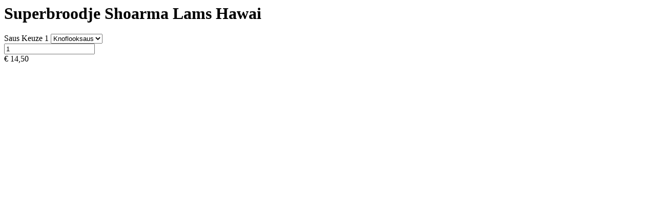

--- FILE ---
content_type: text/html; charset=utf-8
request_url: https://www.klavertje4monster.nl/index.php?route=product/quickview&product_id=343
body_size: 2440
content:
<div id="quickViewContent">
<header class="page-header-quick">
						<h1>Superbroodje Shoarma Lams Hawai</h1>
</header>	
<div id="notification"></div>
<div id="content">	
	<div class="product-page">
	
		<div class="mainborder">
	
			<div class="row">
	
				<div class="col-sm-12">

					

					<div id="product">

														<div class="product-options">
																					<div class="form-group">
								<label class="control-label" for="input-option36">Saus Keuze 1</label>
								<select name="option[36]" id="input-option36" class="form-control">
																<option value="135">Knoflooksaus																</option>
																<option value="136">Uiensaus																</option>
																<option value="137">Tomatensaus																</option>
																<option value="138">Sambalsaus																</option>
																</select>
							</div>
							<div class="clearfix"></div>
																																																																																				</div>
												</div>
	
				</div> <!-- .col-sm-6 RIGHT BOX-->
	
			</div>
			
			
		</div>
		
		
	</div>

 
  <footer>
<div class="quickViewfooter">
<div class="product-page">
	
		<div>
	
				
				<div class="col-sm-12">

					<div id="product">
												
						<div class="row">

							<div class="col-sm-6">
									<div class="input-qty">
										<div class="qty-minus" onclick="if ($(this).parent('.input-qty').find('#qty-input').val()>1) { $(this).parent('.input-qty').find('#qty-input').val(parseInt($(this).parent('.input-qty').find('#qty-input').val())-1); }"><i class="fa fa-minus" aria-hidden="true"></i></div>
											<div class="qty-input-div">
												<input id="qty-input" type="text" name="quantity" value="1" class="form-control input-sm" />
											</div>
										<div class="qty-plus" onclick="$(this).parent('.input-qty').find('#qty-input').val(parseInt($(this).parent('.input-qty').find('#qty-input').val())+1);"><i class="fa fa-plus" aria-hidden="true"></i></div>
									</div>
								</div>

								<div class="col-sm-6">
									<div class="cart">

							
							<input type="hidden" name="product_id" value="343" />
							
							<a class="allmenubutton" id="button-cart"><span class="price-old-live">€ 14,50</span>
	<div class="icon">
		<i class="fa fa-cart-arrow-down"></i>
		<i class="fa fa-check"></i>
	</div>
	</a>

							
							
						</div> <!-- .cart -->
								</div>

						</div>

						
			
			
					</div>
	
				</div> 
	
						
			
		</div>
		
		
	</div>
	</div>
</div>
</footer>
  
  
</div>


	


<script type="text/javascript"><!--
$('select[name=\'recurring_id\'], input[name="quantity"]').change(function(){
	$.ajax({
		url: 'index.php?route=product/product/getRecurringDescription',
		type: 'post',
		data: $('input[name=\'product_id\'], input[name=\'quantity\'], select[name=\'recurring_id\']'),
		dataType: 'json',
		beforeSend: function() {
			$('#recurring-description').html('');
		},
		success: function(json) {
			$('.alert, .text-danger').remove();
			
			if (json['success']) {
				$('#recurring-description').html(json['success']);
			}
		}
	});
});
//--></script> 
<script type="text/javascript"><!--
$('#button-cart').on('click', function() {
	$.ajax({
		url: 'index.php?route=checkout/cart/add',
		type: 'post',
		data: $('#product input[type=\'text\'], #product input[type=\'hidden\'], #product input[type=\'radio\']:checked, #product input[type=\'checkbox\']:checked, #product select, #product textarea'),
		dataType: 'json',
		beforeSend: function() {
			$('#button-cart').button('loading');
		},
		complete: function() {
			$('#button-cart').button('reset');
		},
		success: function(json) {
			$('.alert, .text-danger').remove();
			$('.form-group').removeClass('has-error');

			if (json['error']) {
				if (json['error']['option']) {
					for (i in json['error']['option']) {
						var element = $('#input-option' + i.replace('_', '-'));
						
						if (element.parent().hasClass('input-group')) {
							element.parent().after('<div class="text-danger">' + json['error']['option'][i] + '</div>');
						} else {
							element.after('<div class="text-danger">' + json['error']['option'][i] + '</div>');
						}
					}
				}
				
				if (json['error']['recurring']) {
					$('select[name=\'recurring_id\']').after('<div class="text-danger">' + json['error']['recurring'] + '</div>');
				}
				
				// Highlight any found errors
				$('.text-danger').parent().addClass('has-error');
			}
			
			if (json['success']) {

				$.magnificPopup.close();

				$('.breadcrumb').after('<div class="alert alert-success">' + json['success'] + '<button type="button" class="close" data-dismiss="alert">&times;</button></div>');
				
				$('#cart-total').html(json['total']);
				
				// add the shopping cart icon before the span
                                if (!$('#cart-total').parent().find('i').length) {
                                $('<i class="fa fa-shopping-cart"></i>').insertBefore('#cart-total'); }
				
				$('html, body').animate('none');
				
				$('#cart > ul').load('index.php?route=common/cart/info ul li');
				timer = setTimeout(function () {
                    $('.alert').addClass('fadeOut');
                }, 3000)
			}
		}
	});
});
//--></script> 
<script type="text/javascript"><!--
$('.date').datetimepicker({
	pickTime: false
});

$('.datetime').datetimepicker({
	pickDate: true,
	pickTime: true
});

$('.time').datetimepicker({
	pickDate: false
});

$('button[id^=\'button-upload\']').on('click', function() {
	var node = this;
	
	$('#form-upload').remove();
	
	$('body').prepend('<form enctype="multipart/form-data" id="form-upload" style="display: none;"><input type="file" name="file" /></form>');
	
	$('#form-upload input[name=\'file\']').trigger('click');
	
if (typeof timer != 'undefined') {
	clearInterval(timer);
}

timer = setInterval(function() {
	if ($('#form-upload input[name=\'file\']').val() != '') {
		clearInterval(timer);
		
		$.ajax({
			url: 'index.php?route=tool/upload',
			type: 'post',
			dataType: 'json',
			data: new FormData($('#form-upload')[0]),
			cache: false,
			contentType: false,
			processData: false,
			beforeSend: function() {
				$(node).button('loading');
			},
			complete: function() {
				$(node).button('reset');
			},
			success: function(json) {
				$('.text-danger').remove();
				
				if (json['error']) {
					$(node).parent().find('input').after('<div class="text-danger">' + json['error'] + '</div>');
				}
				
				if (json['success']) {
					alert(json['success']);
					
					$(node).parent().find('input').attr('value', json['code']);
				}
			},
			error: function(xhr, ajaxOptions, thrownError) {
				alert(thrownError + "\r\n" + xhr.statusText + "\r\n" + xhr.responseText);
			}
		});
	}
}, 500);
});
//--></script> 


<script type="text/javascript"><!--
$(document).ready(function() {
	$('.cloud-zoom, .cloud-zoom-gallery').CloudZoom();
});
//--></script>
<script type="text/javascript"><!--
var price_with_options_ajax_call = function() {
				$.ajax({
					type: 'POST',
					url: 'index.php?route=product/live_options/index&product_id=343',
					data: $('#content input[type=\'text\'], #content input[type=\'number\'], #content input[type=\'hidden\'], #content input[type=\'radio\']:checked, #content input[type=\'checkbox\']:checked, #content select, #content textarea'),
					dataType: 'json',
					beforeSend: function() {
						// you can add smth useful here
					},
					complete: function() {
						// you can add smth useful here
					},
					success: function(json) {
						if (json.success) {
							if ($('#content .price-tax-live').length > 0 && json.new_price.tax) {
								animation_on_change_price_with_options('#content .price-tax-live', json.new_price.tax);
							}
							if ($('#content .price-new-live').length > 0 && json.new_price.special) {
								animation_on_change_price_with_options('#content .price-new-live', json.new_price.special);
							}
							if ($('#content .price-old-live').length > 0 && json.new_price.price) {
								animation_on_change_price_with_options('#content .price-old-live', json.new_price.price);
							}
							// points
							if ($('#content .spend-points-live').length > 0 && json.new_price.points) {
								animation_on_change_price_with_options('#content .spend-points-live', json.new_price.points);
							}
							// reward
							if ($('#content .get-reward-live').length > 0 && json.new_price.reward) {
								animation_on_change_price_with_options('#content .get-reward-live', json.new_price.reward);
							}
						}
					},
					error: function(error) {
						console.log('error: '+error);
					}
				});
			}
			
			var animation_on_change_price_with_options = function(selector_class_or_id, new_html_content) {
				$(selector_class_or_id).fadeOut(150, function() {
					$(this).html(new_html_content).fadeIn(50);
				});
			}

			if ($('#content input[name=\'quantity\']').val() > 1)
			{
				price_with_options_ajax_call();
			}

			if ( jQuery.isFunction(jQuery.fn.on) ) 
			{
				$(document).on('change', '#content input[type=\'hidden\'], #content input[type=\'radio\']:checked, #content input[type=\'checkbox\'], #content select, #content textarea', function () {
					
					price_with_options_ajax_call();
				});
				$(document).on('input', '#content input[type=\'text\'], #content input[type=\'number\'], #content input[name=\'quantity\']', function () {
					
					price_with_options_ajax_call();
				});
			} 
			else 
			{
				$('#content input[type=\'text\'], #content input[type=\'number\'], #content input[type=\'hidden\'], #content input[type=\'radio\']:checked, #content input[type=\'checkbox\'], #content select, #content textarea, #content input[name=\'quantity\']').live('change', function() {
					price_with_options_ajax_call();
				});
			}
			// Support spinner_quantity
			if( $('.number-spinner button').length ){
				$(document).on('click', '.number-spinner button', function () {
					setTimeout(function() {
						price_with_options_ajax_call();
					}, 100);
				});
			}
			// Support bt_claudine
			if( $('.increase').length || $('.decrease').length ){
				$(document).on('click', '.increase', function () {
					setTimeout(function() {
						price_with_options_ajax_call();
					}, 100);
				});
				$(document).on('click', '.decrease', function () {
					setTimeout(function() {
						price_with_options_ajax_call();
					}, 100);
				});
			}
			// Support Pav theme
			if( $('.quantity-adder .add-action').length ){
				$(".quantity-adder .add-action").bind( "mouseup touchend", function(e){
					setTimeout(function() {
						price_with_options_ajax_call();
					}, 100);
				});
			}
			// Support vitalia
			if( $('#q_up').length || $('#q_down').length ){
				$('#q_up,#q_down').click(function(){
					setTimeout(function() {
						price_with_options_ajax_call();
					}, 100);
				});
			}
			// glade vitalia
			if( $('.qty-minus').length || $('.qty-plus').length ){
				$(document).on('click', '.qty-minus', function () {
					setTimeout(function() {
						price_with_options_ajax_call();
					}, 100);
				});
				$(document).on('click', '.qty-plus', function () {
					setTimeout(function() {
						price_with_options_ajax_call();
					}, 100);
				});
			}
			
//--></script>			